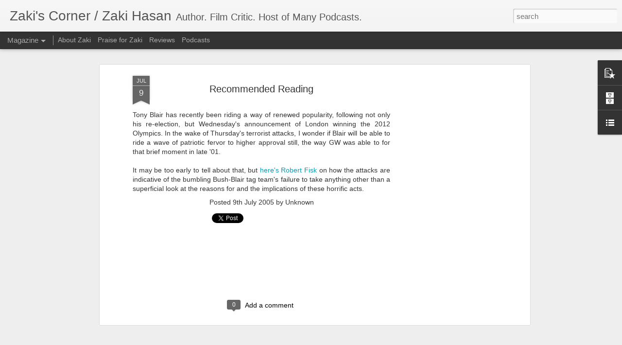

--- FILE ---
content_type: text/html; charset=utf-8
request_url: https://www.google.com/recaptcha/api2/aframe
body_size: 265
content:
<!DOCTYPE HTML><html><head><meta http-equiv="content-type" content="text/html; charset=UTF-8"></head><body><script nonce="rc2TSqxT6Gsiv_DbmY3rtQ">/** Anti-fraud and anti-abuse applications only. See google.com/recaptcha */ try{var clients={'sodar':'https://pagead2.googlesyndication.com/pagead/sodar?'};window.addEventListener("message",function(a){try{if(a.source===window.parent){var b=JSON.parse(a.data);var c=clients[b['id']];if(c){var d=document.createElement('img');d.src=c+b['params']+'&rc='+(localStorage.getItem("rc::a")?sessionStorage.getItem("rc::b"):"");window.document.body.appendChild(d);sessionStorage.setItem("rc::e",parseInt(sessionStorage.getItem("rc::e")||0)+1);localStorage.setItem("rc::h",'1768893624748');}}}catch(b){}});window.parent.postMessage("_grecaptcha_ready", "*");}catch(b){}</script></body></html>

--- FILE ---
content_type: text/javascript; charset=UTF-8
request_url: http://www.zakiscorner.com/?v=0&action=initial&widgetId=PopularPosts1&responseType=js&xssi_token=AOuZoY63DHqaKbsPdvKedTcEfK5RZci6AQ%3A1768893621426
body_size: 3163
content:
try {
_WidgetManager._HandleControllerResult('PopularPosts1', 'initial',{'title': 'Popular Posts', 'showSnippets': true, 'showThumbnails': true, 'thumbnailSize': 72, 'showAuthor': false, 'showDate': false, 'posts': [{'id': '977504156735599868', 'title': '35 Years Later, \u2018RoboCop\u2019 Still Resonates', 'href': 'http://www.zakiscorner.com/2022/06/35-years-later-robocop-still-resonates.html', 'snippet': 'Peter Weller as\xa0RoboCop \u201cI want money back, I want my time back\u200a\u2014\u200aand most of all I want my innocence back.\u201d That was how critic Maggie Ande...', 'featuredImage': 'https://lh3.googleusercontent.com/blogger_img_proxy/AEn0k_vC07_QP_iqshs2bcZaiQAENOAVNNox0bC6Uuzpc0Zt_1dQP0ydGJ9M1_yFI3VlMZCYGkM8mRWeeL8eVG0szLCk-wquKrcY7iqcu-85Xl6ysYt4gIv5OuL2EI_U6iTHwggnA1B_Qmblm3c'}, {'id': '2633753090451739023', 'title': 'INTERVIEW: Key \x26 Peele on \x3ci\x3eKeanu\x3c/i\x3e', 'href': 'http://www.zakiscorner.com/2016/04/interview-key-peele-on-keanu.html', 'snippet': '  Having just wrapped up five hilarious seasons on the forefront of the zeitgeist with their groundbreaking sketch comedy series Key \x26amp; P...', 'thumbnail': 'https://blogger.googleusercontent.com/img/b/R29vZ2xl/AVvXsEjJQPczHtIsqoXDfX9321uoE15R0NBMQXVsLEsCWeeeSwWEwAXckxgVn8gogQZzwcVx83gZFwqe3orZdhLXQ6uhCF-uCEAe4Vjk0CVdMSmkR-R_nGNaru-pcM5782MDMjWfuBnC/s72-c/key+peele.jpg', 'featuredImage': 'https://blogger.googleusercontent.com/img/b/R29vZ2xl/AVvXsEjJQPczHtIsqoXDfX9321uoE15R0NBMQXVsLEsCWeeeSwWEwAXckxgVn8gogQZzwcVx83gZFwqe3orZdhLXQ6uhCF-uCEAe4Vjk0CVdMSmkR-R_nGNaru-pcM5782MDMjWfuBnC/s400/key+peele.jpg'}, {'id': '6152548661913539671', 'title': 'Zaki\x27s Retro Review: \x3ci\x3eConquest of the Planet of the Apes\x3c/i\x3e (1972)', 'href': 'http://www.zakiscorner.com/2011/08/zakis-retro-review-conquest-of-planet.html', 'snippet': 'When it came time for Planet of the Apes \x26#39; fourth swing on the vine, unlike the previous two sequels, there was no struggle to find a st...', 'thumbnail': 'https://blogger.googleusercontent.com/img/b/R29vZ2xl/AVvXsEj_jyNb6SQyiq2wkddGr_qR7j7VX__IsbjRvxKLHh-qWCz2G6tRgm9PV8uegYK_8szp4ZGDGL52tR10kBFfhRrh4Jz3Qp2NcAFfbgT6Oz5p3u4VmWF4tJJxiEkzprke3q5tUD_A/s72-c/Conquest+Apes+1.jpg', 'featuredImage': 'https://blogger.googleusercontent.com/img/b/R29vZ2xl/AVvXsEj_jyNb6SQyiq2wkddGr_qR7j7VX__IsbjRvxKLHh-qWCz2G6tRgm9PV8uegYK_8szp4ZGDGL52tR10kBFfhRrh4Jz3Qp2NcAFfbgT6Oz5p3u4VmWF4tJJxiEkzprke3q5tUD_A/s400/Conquest+Apes+1.jpg'}, {'id': '1391572636860048', 'title': 'Zaki\x27s Review: \x3ci\x3eThe Dark Knight\x3c/i\x3e', 'href': 'http://www.zakiscorner.com/2008/07/good-knight.html', 'snippet': '  Belief.   That\u2019s the thematic through-line that director Christopher Nolan weaves through his epic sequel The Dark Knight .  Just as he us...', 'thumbnail': 'http://2.bp.blogspot.com/_eR1Kuc888sc/S-euL7sRgzI/AAAAAAAAA_k/egIdVlL5zLI/s72-c/002512019135.jpg', 'featuredImage': 'http://2.bp.blogspot.com/_eR1Kuc888sc/S-euL7sRgzI/AAAAAAAAA_k/egIdVlL5zLI/s400/002512019135.jpg'}, {'id': '6339618066601736880', 'title': 'Zaki\x27s Review: \x3ci\x3ePixels\x3c/i\x3e', 'href': 'http://www.zakiscorner.com/2015/07/zakis-review-pixels.html', 'snippet': '  I realized as I set down to write this review that\xa0 Pixels \xa0is one of those flicks that\x26#39;s pretty much impervious to any kind of critic...', 'thumbnail': 'https://blogger.googleusercontent.com/img/b/R29vZ2xl/AVvXsEhOIS7rQ4EaRO2jaGAO0denh1Y_R18oRwM3sRfuI2eOtbfH2_w5FAxp-zMwpSMTkFX-6k5TFEDFzxTtP27HGOICFFWbRicYwrT1TH7umFl1MLCmvipsaWryaLfeSwHOdTLSg_GS/s72-c/Pixels.jpg', 'featuredImage': 'https://blogger.googleusercontent.com/img/b/R29vZ2xl/AVvXsEhOIS7rQ4EaRO2jaGAO0denh1Y_R18oRwM3sRfuI2eOtbfH2_w5FAxp-zMwpSMTkFX-6k5TFEDFzxTtP27HGOICFFWbRicYwrT1TH7umFl1MLCmvipsaWryaLfeSwHOdTLSg_GS/s400/Pixels.jpg'}, {'id': '8461220527053440331', 'title': 'Zaki\x27s Review: \x3ci\x3eMan of Steel\x3c/i\x3e', 'href': 'http://www.zakiscorner.com/2013/06/zakis-review-man-of-steel.html', 'snippet': '  Director Zack Snyder\x26#39;s Man of Steel  is an ambitious attempt by home studio Warner Bros. to imbue their Superman property with the sam...', 'thumbnail': 'https://blogger.googleusercontent.com/img/b/R29vZ2xl/AVvXsEhiWAYNEc_iVTC7Z6ztYGW7EjRIN9ubGXmNJTtDxUknaJEHdxbYo4F4lPbioXJ6l3qB6J4tm5StMsWqqjNny9EqJp0DB1xkGpWBzSK47osHEYUT_2v6AhABQbAcuT5GGfBOF_Od/s72-c/Man+of+Steel+1.jpg', 'featuredImage': 'https://blogger.googleusercontent.com/img/b/R29vZ2xl/AVvXsEhiWAYNEc_iVTC7Z6ztYGW7EjRIN9ubGXmNJTtDxUknaJEHdxbYo4F4lPbioXJ6l3qB6J4tm5StMsWqqjNny9EqJp0DB1xkGpWBzSK47osHEYUT_2v6AhABQbAcuT5GGfBOF_Od/s400/Man+of+Steel+1.jpg'}, {'id': '3304464729013014432', 'title': 'INTERVIEW: \x3ci\x3eG.I. Joe\x3c/i\x3e\x27s Larry Hama Reflects on 30 Years of \x3ci\x3eA Real American Hero\x3c/i\x3e (Part I)', 'href': 'http://www.zakiscorner.com/2013/03/interview-gi-joe-s-larry-hama-reflects.html', 'snippet': ' Last week I teased my interview with G.I. Joe  creator Larry Hama by posting his fresh thoughts  on the new feature film Retaliation , whic...', 'thumbnail': 'https://blogger.googleusercontent.com/img/b/R29vZ2xl/AVvXsEjv6K_eNpNtxuCNU0d1_t_OOELCM5AqkBj3ll7Q5-H4krnP02DNyeBBVJdsW2EEHDbx_I6O3qEg5juCXkdeYiKxxJ2ptkkPS3my-8ESHaFcSx0bpXzRVjPZS7XvC_9e0__WdaFL/s72-c/Larry+Hama.jpg', 'featuredImage': 'https://blogger.googleusercontent.com/img/b/R29vZ2xl/AVvXsEjv6K_eNpNtxuCNU0d1_t_OOELCM5AqkBj3ll7Q5-H4krnP02DNyeBBVJdsW2EEHDbx_I6O3qEg5juCXkdeYiKxxJ2ptkkPS3my-8ESHaFcSx0bpXzRVjPZS7XvC_9e0__WdaFL/s400/Larry+Hama.jpg'}, {'id': '7491759183730856442', 'title': 'That Muslim CIA Guy in \x3ci\x3eZero Dark Thirty\x3c/i\x3e', 'href': 'http://www.zakiscorner.com/2013/02/that-muslim-cia-guy-in-zero-dark-thirty.html', 'snippet': '  On the last MovieFilm show , while in the midst of yet another discussion on controversy-magnet Zero Dark Thirty , I mentioned the inclusi...', 'thumbnail': 'https://blogger.googleusercontent.com/img/b/R29vZ2xl/AVvXsEhaCdVI9HhHR7YWC9B2Qc2-aOUto2LFKxgFDeGtijpvOAcSPlJzAbhhSH_nmQ316lQXkfmrDiW7uOl8bS2rNZEeCaaWjgXPubh1CABC0ynk-7CSU0qGV3EC8o_6znXknxnLGKdH/s72-c/Zero+Dark+Thirty.jpg', 'featuredImage': 'https://blogger.googleusercontent.com/img/b/R29vZ2xl/AVvXsEhaCdVI9HhHR7YWC9B2Qc2-aOUto2LFKxgFDeGtijpvOAcSPlJzAbhhSH_nmQ316lQXkfmrDiW7uOl8bS2rNZEeCaaWjgXPubh1CABC0ynk-7CSU0qGV3EC8o_6znXknxnLGKdH/s400/Zero+Dark+Thirty.jpg'}, {'id': '111652922541929569', 'title': 'Zaki\x27s Review: \x3ci\x3eStar Wars: Episode III - Revenge of the Sith\x3c/i\x3e', 'href': 'http://www.zakiscorner.com/2005/05/talking-some-sith.html', 'snippet': '  \u201cI am your father.\u201d   With those four words, coming near the end of the very first Star Wars  sequel, The Empire Strikes Back , Jedi Maste...', 'thumbnail': 'https://blogger.googleusercontent.com/img/b/R29vZ2xl/AVvXsEiOQsebO5cS5FQkRwWccQeJ-pOHgdRcJPeAcuOIXS6a11AegoGW8gQqRXRzXEBeawd8mS5L6tE9GkaegKU_m8RoZldrueVYPAKQwH2Nww8rLetuvn33hrNAlXy5RqQPGnSdwSRv/s72-c/Sith.jpeg', 'featuredImage': 'https://blogger.googleusercontent.com/img/b/R29vZ2xl/AVvXsEiOQsebO5cS5FQkRwWccQeJ-pOHgdRcJPeAcuOIXS6a11AegoGW8gQqRXRzXEBeawd8mS5L6tE9GkaegKU_m8RoZldrueVYPAKQwH2Nww8rLetuvn33hrNAlXy5RqQPGnSdwSRv/s400/Sith.jpeg'}, {'id': '5799589088519519376', 'title': 'EXCLUSIVE INTERVIEW: \x3ci\x3eRise of the Planet of the Apes\x3c/i\x3e Writers Amanda Silver \x26 Rick Jaffa', 'href': 'http://www.zakiscorner.com/2011/08/exclusive-interview-rise-of-planet-of.html', 'snippet': '  After the weeklong build-up of my mega- Apes  reviewing jam session  last week, I was gratified to see Rise of the Planet of the Apes  not...', 'thumbnail': 'https://blogger.googleusercontent.com/img/b/R29vZ2xl/AVvXsEh4ulMnheDN80xX01sevxRzGnPGHv4l9l1UL0nMvNblf_tVVxRLz3WgKdaDzzAuvkjCw8tdIJnL8i5sQLs3T-32BIA8kuZWvDLBeDLwIc_l4ChjdG4kPHjkxpEc5E8ahFnsELX7/s72-c/Apes+banner.jpg', 'featuredImage': 'https://blogger.googleusercontent.com/img/b/R29vZ2xl/AVvXsEh4ulMnheDN80xX01sevxRzGnPGHv4l9l1UL0nMvNblf_tVVxRLz3WgKdaDzzAuvkjCw8tdIJnL8i5sQLs3T-32BIA8kuZWvDLBeDLwIc_l4ChjdG4kPHjkxpEc5E8ahFnsELX7/s400/Apes+banner.jpg'}]});
} catch (e) {
  if (typeof log != 'undefined') {
    log('HandleControllerResult failed: ' + e);
  }
}


--- FILE ---
content_type: text/javascript; charset=UTF-8
request_url: http://www.zakiscorner.com/?v=0&action=initial&widgetId=PopularPosts1&responseType=js&xssi_token=AOuZoY63DHqaKbsPdvKedTcEfK5RZci6AQ%3A1768893621426
body_size: 3163
content:
try {
_WidgetManager._HandleControllerResult('PopularPosts1', 'initial',{'title': 'Popular Posts', 'showSnippets': true, 'showThumbnails': true, 'thumbnailSize': 72, 'showAuthor': false, 'showDate': false, 'posts': [{'id': '977504156735599868', 'title': '35 Years Later, \u2018RoboCop\u2019 Still Resonates', 'href': 'http://www.zakiscorner.com/2022/06/35-years-later-robocop-still-resonates.html', 'snippet': 'Peter Weller as\xa0RoboCop \u201cI want money back, I want my time back\u200a\u2014\u200aand most of all I want my innocence back.\u201d That was how critic Maggie Ande...', 'featuredImage': 'https://lh3.googleusercontent.com/blogger_img_proxy/AEn0k_vC07_QP_iqshs2bcZaiQAENOAVNNox0bC6Uuzpc0Zt_1dQP0ydGJ9M1_yFI3VlMZCYGkM8mRWeeL8eVG0szLCk-wquKrcY7iqcu-85Xl6ysYt4gIv5OuL2EI_U6iTHwggnA1B_Qmblm3c'}, {'id': '2633753090451739023', 'title': 'INTERVIEW: Key \x26 Peele on \x3ci\x3eKeanu\x3c/i\x3e', 'href': 'http://www.zakiscorner.com/2016/04/interview-key-peele-on-keanu.html', 'snippet': '  Having just wrapped up five hilarious seasons on the forefront of the zeitgeist with their groundbreaking sketch comedy series Key \x26amp; P...', 'thumbnail': 'https://blogger.googleusercontent.com/img/b/R29vZ2xl/AVvXsEjJQPczHtIsqoXDfX9321uoE15R0NBMQXVsLEsCWeeeSwWEwAXckxgVn8gogQZzwcVx83gZFwqe3orZdhLXQ6uhCF-uCEAe4Vjk0CVdMSmkR-R_nGNaru-pcM5782MDMjWfuBnC/s72-c/key+peele.jpg', 'featuredImage': 'https://blogger.googleusercontent.com/img/b/R29vZ2xl/AVvXsEjJQPczHtIsqoXDfX9321uoE15R0NBMQXVsLEsCWeeeSwWEwAXckxgVn8gogQZzwcVx83gZFwqe3orZdhLXQ6uhCF-uCEAe4Vjk0CVdMSmkR-R_nGNaru-pcM5782MDMjWfuBnC/s400/key+peele.jpg'}, {'id': '6152548661913539671', 'title': 'Zaki\x27s Retro Review: \x3ci\x3eConquest of the Planet of the Apes\x3c/i\x3e (1972)', 'href': 'http://www.zakiscorner.com/2011/08/zakis-retro-review-conquest-of-planet.html', 'snippet': 'When it came time for Planet of the Apes \x26#39; fourth swing on the vine, unlike the previous two sequels, there was no struggle to find a st...', 'thumbnail': 'https://blogger.googleusercontent.com/img/b/R29vZ2xl/AVvXsEj_jyNb6SQyiq2wkddGr_qR7j7VX__IsbjRvxKLHh-qWCz2G6tRgm9PV8uegYK_8szp4ZGDGL52tR10kBFfhRrh4Jz3Qp2NcAFfbgT6Oz5p3u4VmWF4tJJxiEkzprke3q5tUD_A/s72-c/Conquest+Apes+1.jpg', 'featuredImage': 'https://blogger.googleusercontent.com/img/b/R29vZ2xl/AVvXsEj_jyNb6SQyiq2wkddGr_qR7j7VX__IsbjRvxKLHh-qWCz2G6tRgm9PV8uegYK_8szp4ZGDGL52tR10kBFfhRrh4Jz3Qp2NcAFfbgT6Oz5p3u4VmWF4tJJxiEkzprke3q5tUD_A/s400/Conquest+Apes+1.jpg'}, {'id': '1391572636860048', 'title': 'Zaki\x27s Review: \x3ci\x3eThe Dark Knight\x3c/i\x3e', 'href': 'http://www.zakiscorner.com/2008/07/good-knight.html', 'snippet': '  Belief.   That\u2019s the thematic through-line that director Christopher Nolan weaves through his epic sequel The Dark Knight .  Just as he us...', 'thumbnail': 'http://2.bp.blogspot.com/_eR1Kuc888sc/S-euL7sRgzI/AAAAAAAAA_k/egIdVlL5zLI/s72-c/002512019135.jpg', 'featuredImage': 'http://2.bp.blogspot.com/_eR1Kuc888sc/S-euL7sRgzI/AAAAAAAAA_k/egIdVlL5zLI/s400/002512019135.jpg'}, {'id': '6339618066601736880', 'title': 'Zaki\x27s Review: \x3ci\x3ePixels\x3c/i\x3e', 'href': 'http://www.zakiscorner.com/2015/07/zakis-review-pixels.html', 'snippet': '  I realized as I set down to write this review that\xa0 Pixels \xa0is one of those flicks that\x26#39;s pretty much impervious to any kind of critic...', 'thumbnail': 'https://blogger.googleusercontent.com/img/b/R29vZ2xl/AVvXsEhOIS7rQ4EaRO2jaGAO0denh1Y_R18oRwM3sRfuI2eOtbfH2_w5FAxp-zMwpSMTkFX-6k5TFEDFzxTtP27HGOICFFWbRicYwrT1TH7umFl1MLCmvipsaWryaLfeSwHOdTLSg_GS/s72-c/Pixels.jpg', 'featuredImage': 'https://blogger.googleusercontent.com/img/b/R29vZ2xl/AVvXsEhOIS7rQ4EaRO2jaGAO0denh1Y_R18oRwM3sRfuI2eOtbfH2_w5FAxp-zMwpSMTkFX-6k5TFEDFzxTtP27HGOICFFWbRicYwrT1TH7umFl1MLCmvipsaWryaLfeSwHOdTLSg_GS/s400/Pixels.jpg'}, {'id': '8461220527053440331', 'title': 'Zaki\x27s Review: \x3ci\x3eMan of Steel\x3c/i\x3e', 'href': 'http://www.zakiscorner.com/2013/06/zakis-review-man-of-steel.html', 'snippet': '  Director Zack Snyder\x26#39;s Man of Steel  is an ambitious attempt by home studio Warner Bros. to imbue their Superman property with the sam...', 'thumbnail': 'https://blogger.googleusercontent.com/img/b/R29vZ2xl/AVvXsEhiWAYNEc_iVTC7Z6ztYGW7EjRIN9ubGXmNJTtDxUknaJEHdxbYo4F4lPbioXJ6l3qB6J4tm5StMsWqqjNny9EqJp0DB1xkGpWBzSK47osHEYUT_2v6AhABQbAcuT5GGfBOF_Od/s72-c/Man+of+Steel+1.jpg', 'featuredImage': 'https://blogger.googleusercontent.com/img/b/R29vZ2xl/AVvXsEhiWAYNEc_iVTC7Z6ztYGW7EjRIN9ubGXmNJTtDxUknaJEHdxbYo4F4lPbioXJ6l3qB6J4tm5StMsWqqjNny9EqJp0DB1xkGpWBzSK47osHEYUT_2v6AhABQbAcuT5GGfBOF_Od/s400/Man+of+Steel+1.jpg'}, {'id': '3304464729013014432', 'title': 'INTERVIEW: \x3ci\x3eG.I. Joe\x3c/i\x3e\x27s Larry Hama Reflects on 30 Years of \x3ci\x3eA Real American Hero\x3c/i\x3e (Part I)', 'href': 'http://www.zakiscorner.com/2013/03/interview-gi-joe-s-larry-hama-reflects.html', 'snippet': ' Last week I teased my interview with G.I. Joe  creator Larry Hama by posting his fresh thoughts  on the new feature film Retaliation , whic...', 'thumbnail': 'https://blogger.googleusercontent.com/img/b/R29vZ2xl/AVvXsEjv6K_eNpNtxuCNU0d1_t_OOELCM5AqkBj3ll7Q5-H4krnP02DNyeBBVJdsW2EEHDbx_I6O3qEg5juCXkdeYiKxxJ2ptkkPS3my-8ESHaFcSx0bpXzRVjPZS7XvC_9e0__WdaFL/s72-c/Larry+Hama.jpg', 'featuredImage': 'https://blogger.googleusercontent.com/img/b/R29vZ2xl/AVvXsEjv6K_eNpNtxuCNU0d1_t_OOELCM5AqkBj3ll7Q5-H4krnP02DNyeBBVJdsW2EEHDbx_I6O3qEg5juCXkdeYiKxxJ2ptkkPS3my-8ESHaFcSx0bpXzRVjPZS7XvC_9e0__WdaFL/s400/Larry+Hama.jpg'}, {'id': '7491759183730856442', 'title': 'That Muslim CIA Guy in \x3ci\x3eZero Dark Thirty\x3c/i\x3e', 'href': 'http://www.zakiscorner.com/2013/02/that-muslim-cia-guy-in-zero-dark-thirty.html', 'snippet': '  On the last MovieFilm show , while in the midst of yet another discussion on controversy-magnet Zero Dark Thirty , I mentioned the inclusi...', 'thumbnail': 'https://blogger.googleusercontent.com/img/b/R29vZ2xl/AVvXsEhaCdVI9HhHR7YWC9B2Qc2-aOUto2LFKxgFDeGtijpvOAcSPlJzAbhhSH_nmQ316lQXkfmrDiW7uOl8bS2rNZEeCaaWjgXPubh1CABC0ynk-7CSU0qGV3EC8o_6znXknxnLGKdH/s72-c/Zero+Dark+Thirty.jpg', 'featuredImage': 'https://blogger.googleusercontent.com/img/b/R29vZ2xl/AVvXsEhaCdVI9HhHR7YWC9B2Qc2-aOUto2LFKxgFDeGtijpvOAcSPlJzAbhhSH_nmQ316lQXkfmrDiW7uOl8bS2rNZEeCaaWjgXPubh1CABC0ynk-7CSU0qGV3EC8o_6znXknxnLGKdH/s400/Zero+Dark+Thirty.jpg'}, {'id': '111652922541929569', 'title': 'Zaki\x27s Review: \x3ci\x3eStar Wars: Episode III - Revenge of the Sith\x3c/i\x3e', 'href': 'http://www.zakiscorner.com/2005/05/talking-some-sith.html', 'snippet': '  \u201cI am your father.\u201d   With those four words, coming near the end of the very first Star Wars  sequel, The Empire Strikes Back , Jedi Maste...', 'thumbnail': 'https://blogger.googleusercontent.com/img/b/R29vZ2xl/AVvXsEiOQsebO5cS5FQkRwWccQeJ-pOHgdRcJPeAcuOIXS6a11AegoGW8gQqRXRzXEBeawd8mS5L6tE9GkaegKU_m8RoZldrueVYPAKQwH2Nww8rLetuvn33hrNAlXy5RqQPGnSdwSRv/s72-c/Sith.jpeg', 'featuredImage': 'https://blogger.googleusercontent.com/img/b/R29vZ2xl/AVvXsEiOQsebO5cS5FQkRwWccQeJ-pOHgdRcJPeAcuOIXS6a11AegoGW8gQqRXRzXEBeawd8mS5L6tE9GkaegKU_m8RoZldrueVYPAKQwH2Nww8rLetuvn33hrNAlXy5RqQPGnSdwSRv/s400/Sith.jpeg'}, {'id': '5799589088519519376', 'title': 'EXCLUSIVE INTERVIEW: \x3ci\x3eRise of the Planet of the Apes\x3c/i\x3e Writers Amanda Silver \x26 Rick Jaffa', 'href': 'http://www.zakiscorner.com/2011/08/exclusive-interview-rise-of-planet-of.html', 'snippet': '  After the weeklong build-up of my mega- Apes  reviewing jam session  last week, I was gratified to see Rise of the Planet of the Apes  not...', 'thumbnail': 'https://blogger.googleusercontent.com/img/b/R29vZ2xl/AVvXsEh4ulMnheDN80xX01sevxRzGnPGHv4l9l1UL0nMvNblf_tVVxRLz3WgKdaDzzAuvkjCw8tdIJnL8i5sQLs3T-32BIA8kuZWvDLBeDLwIc_l4ChjdG4kPHjkxpEc5E8ahFnsELX7/s72-c/Apes+banner.jpg', 'featuredImage': 'https://blogger.googleusercontent.com/img/b/R29vZ2xl/AVvXsEh4ulMnheDN80xX01sevxRzGnPGHv4l9l1UL0nMvNblf_tVVxRLz3WgKdaDzzAuvkjCw8tdIJnL8i5sQLs3T-32BIA8kuZWvDLBeDLwIc_l4ChjdG4kPHjkxpEc5E8ahFnsELX7/s400/Apes+banner.jpg'}]});
} catch (e) {
  if (typeof log != 'undefined') {
    log('HandleControllerResult failed: ' + e);
  }
}
